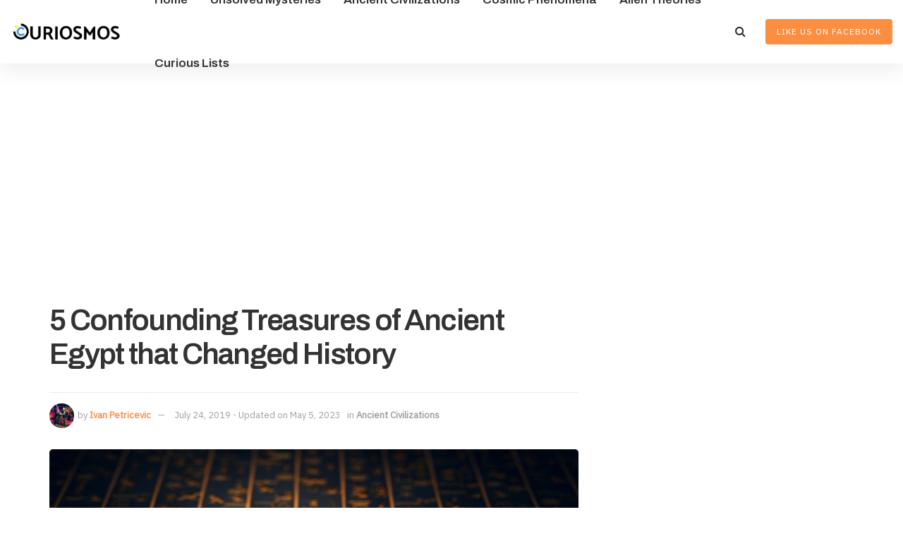

--- FILE ---
content_type: text/html; charset=utf-8
request_url: https://www.google.com/recaptcha/api2/aframe
body_size: 266
content:
<!DOCTYPE HTML><html><head><meta http-equiv="content-type" content="text/html; charset=UTF-8"></head><body><script nonce="HaC9d2VztCSkpHCliIPvyw">/** Anti-fraud and anti-abuse applications only. See google.com/recaptcha */ try{var clients={'sodar':'https://pagead2.googlesyndication.com/pagead/sodar?'};window.addEventListener("message",function(a){try{if(a.source===window.parent){var b=JSON.parse(a.data);var c=clients[b['id']];if(c){var d=document.createElement('img');d.src=c+b['params']+'&rc='+(localStorage.getItem("rc::a")?sessionStorage.getItem("rc::b"):"");window.document.body.appendChild(d);sessionStorage.setItem("rc::e",parseInt(sessionStorage.getItem("rc::e")||0)+1);localStorage.setItem("rc::h",'1769823394330');}}}catch(b){}});window.parent.postMessage("_grecaptcha_ready", "*");}catch(b){}</script></body></html>

--- FILE ---
content_type: text/css
request_url: https://curiosmos.com/wp-content/uploads/jnews/scheme.css?ver=1744127041
body_size: 1132
content:
.jeg_logo img{max-width:160px}.jeg_thumb.jeg_post_category a{border-radius:2px}.jeg_header .jeg_bottombar{box-shadow:#00011512 0px 10px 30px}.jeg_header_sticky .jeg_navbar_wrapper{box-shadow:#00011512 0px 10px 30px}.jeg_hero_style_4 .jeg_postblock_content{border-radius:0 0 5px 5px}.jeg_thumb{border-radius:5px}.jeg_topbar .jeg_menu>li{font-weight:400}.jeg_post_excerpt .jeg_readmore{background:var(--j-accent-color);border-radius:3px;border:0;padding:10px 24px;color:#ffff;box-shadow:unset}.jeg_post_excerpt .jeg_readmore:hover{background:#fc822a}.jeg_block_heading_8{margin-bottom:25px;padding-bottom:15px;border-bottom:2px solid #eee}.jeg_block_heading_8 .jeg_block_title{font-size:22px}.jeg_pl_lg_box .jeg_postblock_content{border-radius:5px}.jeg_pl_lg_box .jeg_post_title{font-size:28px}.jeg_pl_sm .jeg_post_title{font-size:16px}.jeg_pl_md_4 .jeg_post_title,.jeg_pl_md_1 .jeg_post_title{font-size:20px}.jeg_pl_lg_2 .jeg_post_title{font-size:24px}.jeg_pl_md_box .jeg_post_title a{font-size:18px;font-weight:600}.jeg_block_nav a,.jeg_pagenav_1 .page_number,.jeg_pagenav_1 .page_nav{border-radius:3px}.widget_tag_cloud a{border-radius:3px}.jeg_block_loadmore a{box-shadow:0 0 0}.jeg_slider_type_5 .jeg_slide_caption .jeg_post_category a{padding:0;background:0 0;color:#ffff;font-size:14px}.jeg_slider_type_5 .jeg_slide_item:before{opacity:1;transition:.25s;border-radius:5px}.jeg_slider_type_5 .jeg_slide_caption{opacity:1;transition:.25s;width:60%}.jeg_slider_type_5:hover .jeg_slide_item:before{opacity:1;border-radius:5px}.jeg_slider_type_5:hover .jeg_slide_caption{opacity:1}@media (min-width:1025px){.jeg_slider_type_5 .jeg_slide_caption .jeg_post_title{font-size:48px;margin:15px auto 15px}}.jeg_slider_type_5_wrapper .tns-outer .tns-controls button{border-radius:3px;font-size:18px;line-height:40px;bottom:50px;top:auto;box-shadow:0 2px 14px rgb(0 0 0/10%)}.jeg_slider_type_5_wrapper .tns-outer .tns-controls button.tns-prev{left:auto;right:95px;box-shadow:0 2px 14px rgb(0 0 0/10%)}.jeg_slider_type_5 .jeg_slide_item{border-radius:5px}.jeg_nav_item.jeg_button_1{display:flex;align-items:center}.jeg_navbar .jeg_button_1.btn{padding:0 26px;border-radius:5px !important;height:48px;line-height:46px;font-size:13px;font-weight:600}.jeg_main_menu>li>a{font-size:17px !important;text-transform:capitalize}.jeg_navbar_mobile{border-bottom:1px solid #3e44a0}input,textarea,select,.chosen-container-single .chosen-single,.btn,.button{border-radius:4px !important}input:not([type=submit]){height:48px}input[type=submit],.btn,.button,button{height:48px;line-height:48px}.elementor-form .elementor-button.elementor-size-sm{min-height:48px}.jeg-subscribeform .form-field{position:relative;-js-display:flex;display:-webkit-flex;display:-ms-flexbox;display:flex;justify-content:center;text-align:left}.jeg-subscribeform .form-field>p:not(:first-child){margin-left:15px}.jeg-subscribeform input[type=text]{border:1px solid #e7e7e7;font-size:15px;padding:7px 20px}.jeg-subscribeform input[type=submit]{padding:0 32px}.jeg-subscribeform div.wpcf7 .ajax-loader{display:block}.jeg-subscribeform div.wpcf7-response-output{color:#070707;padding:12px 15px;margin:0;border-radius:3px}.jeg-subscribeform div.wpcf7-mail-sent-ok{border:1px solid #30e904;background:#d4ffca}.jeg-subscribeform div.wpcf7-mail-sent-ng{border:1px solid #e91b04;background:#ffcac4}.jeg-subscribeform div.wpcf7-spam-blocked{border:1px solid #f3af06;background:#ffe5a3}.jeg-subscribeform div.wpcf7-validation-errors{border:1px solid #f3ed06;background:#fffdb7}@media (max-width:767px){.jeg-subscribeform .form-field{display:block}.jeg-subscribeform .form-field>p:not(:first-child){margin-left:0}.jeg-subscribeform input[type=submit]{width:100%}}.jeg_pl_lg_box .jeg_post_category a{padding:0;background:0 !important}.jeg_hero_style_7 .jeg_postblock_content{border-radius:5px}.jeg_pl_md_box .jeg_postblock_content{border-radius:5px}.jeg_ad [class*=ads_image] img{border-radius:5px}.jeg_inner_content .entry-header .jeg_post_title{font-size:42px}.entry-header .jeg_post_subtitle{font-size:18px}.entry-header .jeg_meta_container{margin-top:30px;padding-top:15px;border-top:1px solid #eaeaea}.jeg_share_button.share-float a{border-radius:5px;margin-bottom:5px}.jeg_featured .thumbnail-container{border-radius:5px}.jeg_post_tags a{border-radius:4px}.jeg_authorbox{border-radius:5px}.jeg_cat_header .jeg_cat_overlay .jeg_cat_bg:after{background:0 0}.jeg_heroblock .jeg_post_category a{background:0 0 !important;padding:0;font-size:12px}.jnews_category_hero_container .jeg_heroblock_wrapper .jeg_block_container{border-radius:5px}.footer_logo{max-width:50%;margin-bottom:15px}.widget_search .jeg_search_button{width:60px;line-height:1em}@media (min-width:992px){.jeg_footer_1 .jeg_footer_primary>div:nth-child(1){width:30%;padding-right:48px}.jeg_footer_1 .jeg_footer_primary>div:nth-child(2),.jeg_footer_1 .jeg_footer_primary>div:nth-child(3){width:35%}}